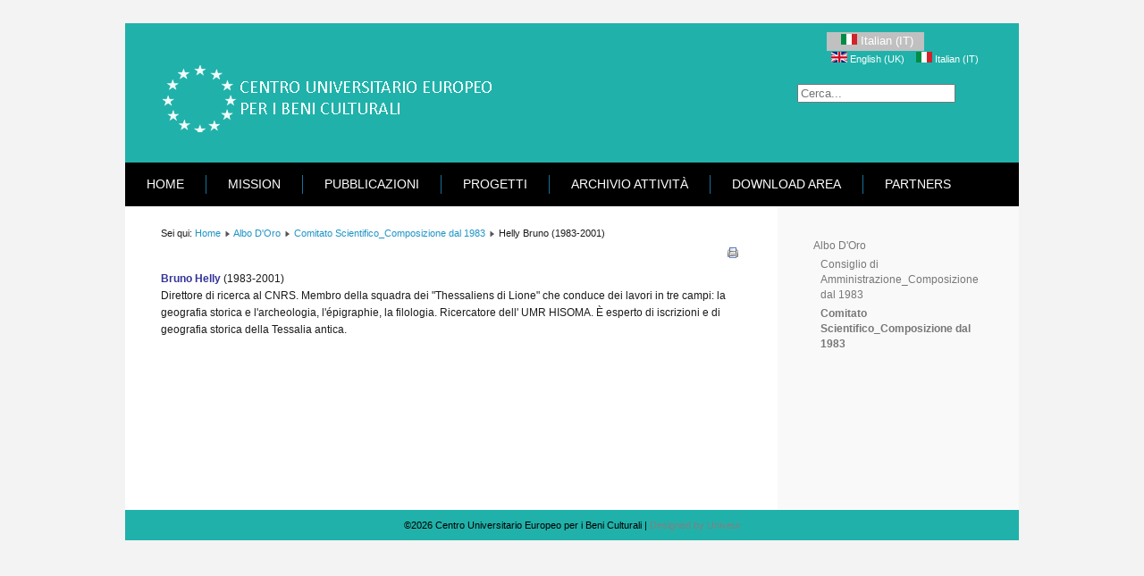

--- FILE ---
content_type: text/html; charset=utf-8
request_url: https://www.univeur.org/cuebc/index.php/it/albo-d-oro/comitato-scientifico-1983-2019/656-helly-bruno-1983-2001
body_size: 2020
content:
<!DOCTYPE html>
<html xmlns="http://www.w3.org/1999/xhtml" xml:lang="it-it" lang="it-it" dir="ltr">
<head>
  <base href="https://www.univeur.org/cuebc/index.php/it/albo-d-oro/comitato-scientifico-1983-2019/656-helly-bruno-1983-2001" />
	<meta http-equiv="content-type" content="text/html; charset=utf-8" />
	<meta name="author" content="Super User" />
	<meta name="generator" content="Joomla! - Open Source Content Management" />
	<title>Helly Bruno (1983-2001)</title>
	<link href="https://www.univeur.org/cuebc/index.php/it/component/search/?Itemid=273&amp;catid=46&amp;id=656&amp;format=opensearch" rel="search" title="Vai Centro Universitario Europeo per i Beni Culturali" type="application/opensearchdescription+xml" />
	<link href="/cuebc/media/mod_languages/css/template.css?45ce3f1b961d514a0663788049bbb109" rel="stylesheet" type="text/css" />
	<style type="text/css">
div.mod_search19 input[type="search"]{ width:auto; }
	</style>
	<script type="application/json" class="joomla-script-options new">{"csrf.token":"02d3bd446cb19aa82bd510eafd085d1f","system.paths":{"root":"\/cuebc","base":"\/cuebc"}}</script>
	<script src="/cuebc/media/system/js/mootools-core.js?45ce3f1b961d514a0663788049bbb109" type="text/javascript"></script>
	<script src="/cuebc/media/system/js/core.js?45ce3f1b961d514a0663788049bbb109" type="text/javascript"></script>
	<script src="/cuebc/media/system/js/mootools-more.js?45ce3f1b961d514a0663788049bbb109" type="text/javascript"></script>
	<script src="/cuebc/media/jui/js/jquery.min.js?45ce3f1b961d514a0663788049bbb109" type="text/javascript"></script>
	<script src="/cuebc/media/jui/js/jquery-noconflict.js?45ce3f1b961d514a0663788049bbb109" type="text/javascript"></script>
	<script src="/cuebc/media/jui/js/jquery-migrate.min.js?45ce3f1b961d514a0663788049bbb109" type="text/javascript"></script>
	<!--[if lt IE 9]><script src="/cuebc/media/system/js/html5fallback.js?45ce3f1b961d514a0663788049bbb109" type="text/javascript"></script><![endif]-->

  <link rel="stylesheet" href="/cuebc/templates/system/css/system.css" type="text/css" />
  <link rel="stylesheet" href="/cuebc/templates/system/css/general.css" type="text/css" />
  <link rel="stylesheet" href="/cuebc/templates/meembo-blue/css/template.css" type="text/css" />
  <script type="text/javascript" src="/cuebc/templates/meembo-blue/js/sfhover.js"></script>
  </head>
<body>
<div id="wrapper">


  <div id="header">


    <!-- Logo -->
    <div id="logo">

              <a href="/cuebc"><img src="/cuebc/images/Logo-web.png"  alt="Centro Universitario Europeo per i Beni Culturali" /></a>
            
      </div>

    <!-- TopNav -->
        <div id="topnav">
      		<div class="moduletable">
						<div class="mod-languages">

	<div class="btn-group">
														<a href="#" data-toggle="dropdown" class="btn dropdown-toggle">
					<span class="caret"></span>
											&nbsp;<img src="/cuebc/media/mod_languages/images/it.gif" alt="" />										Italian (IT)				</a>
							<ul class="lang-inline dropdown-menu" dir="ltr">
									<li>
				<a href="/cuebc/index.php/en/albo-d-oro/comitato-scientifico-1983-2019">
											<img src="/cuebc/media/mod_languages/images/en.gif" alt="" />									English (UK)				</a>
				</li>
																<li class="lang-active">
				<a href="https://www.univeur.org/cuebc/index.php/it/albo-d-oro/comitato-scientifico-1983-2019/656-helly-bruno-1983-2001">
											<img src="/cuebc/media/mod_languages/images/it.gif" alt="" />									Italian (IT)				</a>
				</li>
							</ul>
	</div>

</div>
		</div>
	
    </div>
    
    <!-- Search -->
    <div id="search">    
      <div class="search mod_search19">
	<form action="/cuebc/index.php/it/albo-d-oro/comitato-scientifico-1983-2019" method="post" class="form-inline">
		<label for="mod-search-searchword19" class="element-invisible">Cerca...</label> <input name="searchword" id="mod-search-searchword19" maxlength="200"  class="inputbox search-query input-medium" type="search" size="20" placeholder="Cerca..." />		<input type="hidden" name="task" value="search" />
		<input type="hidden" name="option" value="com_search" />
		<input type="hidden" name="Itemid" value="273" />
	</form>
</div>

    </div>

  </div>

  <!-- Topmenu -->
  <div id="topmenu">
    <ul class="nav menu mod-list">
<li class="item-222"><a href="/cuebc/index.php/it/homepage-8" >Home</a></li><li class="item-120"><a href="/cuebc/index.php/it/mission-it" >Mission</a></li><li class="item-129"><a href="/cuebc/index.php/it/pubblicazioni" >Pubblicazioni</a></li><li class="item-125"><a href="/cuebc/index.php/it/progetti-prodotti" >Progetti</a></li><li class="item-126"><a href="/cuebc/index.php/it/archivio-attivita" >Archivio attività</a></li><li class="item-244"><a href="/cuebc/index.php/it/archivio-attivita-3" >Download area</a></li><li class="item-246"><a href="/cuebc/index.php/it/partners" >Partners</a></li></ul>

  </div>  


  <!-- Slides -->
    
  


  <!-- No Slides -->
    


  <!-- Content/Menu Wrap -->
  <div id="content-menu_wrap">
    

        <!-- 2 Columns (Right Menu) ########################### -->

      <div id="container-rightmenu-right">
        <div id="container-rightmenu-content">
          
          <!-- Contents -->
          <div id="content-rightmenu">  
                        <!-- Breadcrumbs -->
                        <div id="breadcrumbs">
              
<div class = "breadcrumbs">
<span class="showHere">Sei qui: </span><a href="/cuebc/index.php/it/" class="pathway">Home</a> <img src="/cuebc/templates/meembo-blue/images/system/arrow.png" alt="" /> <a href="/cuebc/index.php/it/albo-d-oro" class="pathway">Albo D'Oro</a> <img src="/cuebc/templates/meembo-blue/images/system/arrow.png" alt="" /> <a href="/cuebc/index.php/it/albo-d-oro/comitato-scientifico-1983-2019" class="pathway">Comitato Scientifico_Composizione dal 1983</a> <img src="/cuebc/templates/meembo-blue/images/system/arrow.png" alt="" /> <span>Helly Bruno (1983-2001)</span></div>

            </div>
                        <div id="system-message-container">
	</div>

            <article class="item-page">

		<ul class="actions">
										<li class="print-icon">
						<a href="/cuebc/index.php/it/albo-d-oro/comitato-scientifico-1983-2019/656-helly-bruno-1983-2001?tmpl=component&amp;print=1" title="Stampa articolo < Helly Bruno (1983-2001) >" onclick="window.open(this.href,'win2','status=no,toolbar=no,scrollbars=yes,titlebar=no,menubar=no,resizable=yes,width=640,height=480,directories=no,location=no'); return false;" rel="nofollow">					<img src="/cuebc/templates/meembo-blue/images/system/printButton.png" alt="Stampa" />	</a>				</li>
				
												</ul>

	
	


	

			<p><span style="color: #333399;"><strong>Bruno Helly </strong></span>(1983-2001)<br /> Direttore di ricerca al CNRS. Membro della squadra dei "Thessaliens di Lione" che conduce dei lavori in tre campi: la geografia storica e l'archeologia, l'épigraphie, la filologia. Ricercatore dell' UMR HISOMA. È esperto di iscrizioni e di geografia storica della Tessalia antica. </p> 
		</article>



          </div>

          <!-- Right Menu -->
          <div id="rightmenu">
            		<div class="moduletable">
						<ul class="nav menu mod-list">
<li class="item-272 active deeper parent"><a href="/cuebc/index.php/it/albo-d-oro" >Albo D'Oro</a><ul class="nav-child unstyled small"><li class="item-271"><a href="/cuebc/index.php/it/albo-d-oro/consiglio-di-amministrazione" >Consiglio di Amministrazione_Composizione dal 1983</a></li><li class="item-273 current active"><a href="/cuebc/index.php/it/albo-d-oro/comitato-scientifico-1983-2019" >Comitato Scientifico_Composizione dal 1983</a></li></ul></li></ul>
		</div>
	
            
            
          </div>
          
        </div>  
      </div>  
      

    

  </div>


  <!-- Footer -->
  
  
  <!-- Banner/Links -->
    
  
  
  

  
<!-- Page End -->










  <div id="copyright">&copy;2026 Centro Universitario Europeo per i Beni Culturali | <a href="http://www.univeur.org">Designed by Univeur </a><a href="http://www.univeur.org"></a><br/></div>

</div>
</body>
</html>
